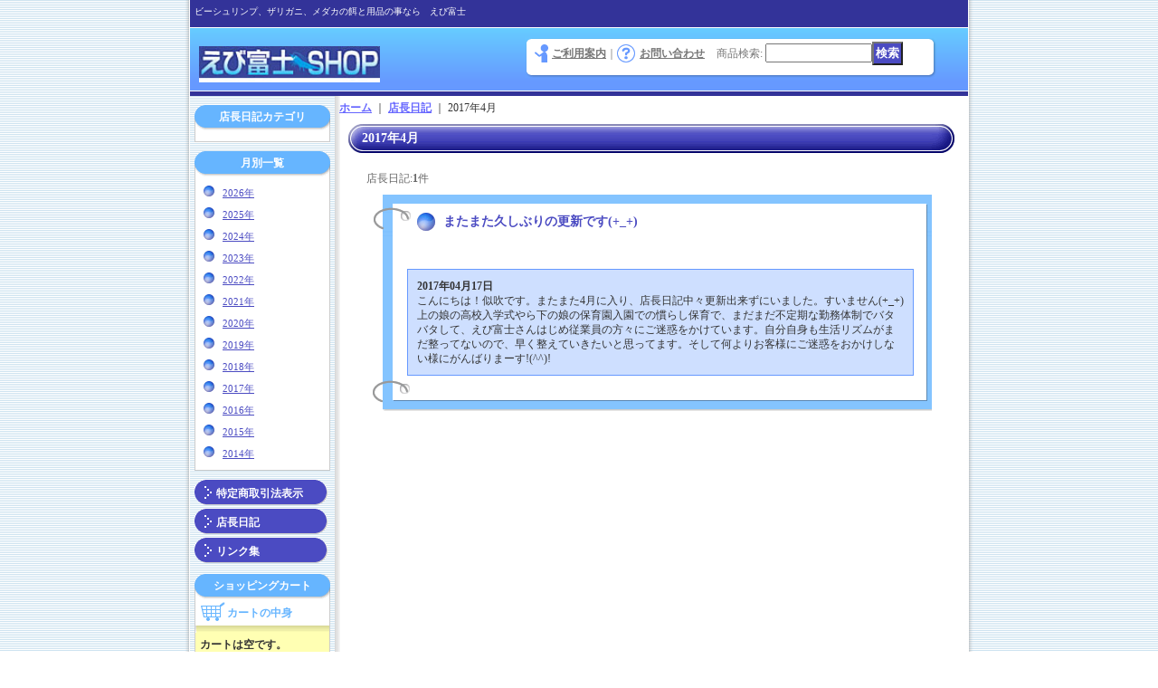

--- FILE ---
content_type: text/html; charset=UTF-8
request_url: https://www.ebifuji.com/diary?archive=201704
body_size: 7063
content:
<!DOCTYPE html PUBLIC "-//W3C//DTD XHTML 1.0 Transitional//EN"
 "http://www.w3.org/TR/xhtml1/DTD/xhtml1-transitional.dtd">
<html>
<head>
  <meta http-equiv="content-language" content="ja" />
  <meta http-equiv="content-type" content="text/html; charset=utf-8" />
  <meta http-equiv="content-style-type" content="text/css" />
  <meta http-equiv="content-script-type" content="text/javascript" />
  <title>店長日記 - えび富士SHOP</title>
  <meta name="keywords" content="ビーシュリンプ,ブリーダー,えび富士,通販,用品,卸" />
  <meta name="description" content="シュリンプブリーダーオリジナル用品の専門店" />
  <link rel="alternate" type="application/rss+xml" title="RSS" href="https://www.ebifuji.com/rss/rss.php" />
  <link rel="alternate" media="only screen and (max-width: 640px)" href="https://www.ebifuji.com/phone/diary?archive=201704" />
  <link rel="canonical" href="https://www.ebifuji.com/diary?archive=201704" />
  <script type="text/javascript" src="https://www.ebifuji.com/res/css173/js/ocnk.js?1401845513"></script>
  <link href="https://www.ebifuji.com/res/css1/style/common.css?1698389114" rel="stylesheet" type="text/css" media="all" />
  <link href="https://www.ebifuji.com/res/css173/style/column2.css?1462843418" rel="stylesheet" type="text/css" media="all" />
  <link href="https://www.ebifuji.com/res/css173/style/default.css?1401845519" rel="stylesheet" type="text/css" media="all" />
  <script type="text/javascript" src="https://www.ebifuji.com/res/css173/js/public/jquery.js?1320889190"></script>
  <script src="https://www.ebifuji.com/res/css173/js/public/jquery.migrate-v1.js"></script>
  <script src="https://www.ebifuji.com/res/css173/js/public/jquery.migrate-v3.js"></script>
  <script type="text/javascript" src="https://www.ebifuji.com/res/css173/js/underscore.js?v=3"></script>
  <script type="text/javascript">jQuery.noConflict();</script>
  <script type="text/javascript" src="https://www.ebifuji.com/res/css173/js/prototype.js?1401845515"></script>
  <script type="text/javascript" src="https://www.ebifuji.com/res/css173/js/flipsnap.js"></script>
  <script type="text/javascript" src="https://www.ebifuji.com/res/css173/js/jquerypp.custom.js"></script>
  <script type="text/javascript" src="https://www.ebifuji.com/res/css173/js/pack/jquery.swipeList-min.js?1441333883"></script>
  <script type="text/javascript" src="https://www.ebifuji.com/res/css173/js/pack/jquery.collapser-min.js"></script>
  <script type="text/javascript" src="https://www.ebifuji.com/res/css173/js/pack/shared-tool-min.js?1625028311"></script>
  <script src="https://www.ebifuji.com/res/css173/js/pack/ranking-tab-min.js?1625028310"></script>
  <script type="text/javascript" src="https://www.ebifuji.com/res/css173/js/common.js?1401845536"></script>
</head>
<body onload="init();"  class="diary_page_body">
<table width="860" border="0" cellspacing="0" cellpadding="0" id="container" align="center"  >
    <tr>
                                                        <td colspan="2">
                                <div id="copy">
                                    ビーシュリンプ、ザリガニ、メダカの餌と用品の事なら　えび富士                        </div>
            <div id="header">
                                    <div class="shoplogo">
                        <a href="https://www.ebifuji.com/"><img src="https://www.ebifuji.com/data/ebifuji/image/20140221_66d6e4.jpg" width="200" height="40" border="0" alt="えび富士SHOP" /></a>
                    </div>
                                                                    <form method="get" action="https://www.ebifuji.com/product-list" style="margin: 0; padding: 0;"><div class="subnavi">
                        <span class="subicon01"><a href="https://www.ebifuji.com/help">ご利用案内</a></span><span class="sec_linel">｜</span><span class="subicon02"><a href="https://www.ebifuji.com/contact" class="secure_link">お問い合わせ</a></span>
                        <span class="search_label">商品検索<span class="colon">:</span> </span><input type="text" name="keyword" size="10"  class="form" /><span class="bot_b"><input type="submit" name="Submit" value="検索" class="searchinput" /></span>
                    </div></form>
                                            </div>
        </td>
            </tr>
    <tr>
        <td colspan="2" id="bline"></td>
    </tr>
    <tr>
        <td width="160" valign="top" id="lefttd">
                                        <div class="side_box diarycategory articlenav">
    <div class="category_title diarycategory_title articlenav_title">
        <h3>店長日記カテゴリ</h3>
    </div>
    <div class="category_list diarycategory_list articlenav_list">
        <ul>
                                </ul>
    </div>
</div>                                                    <div class="side_box diaryarchive articlenav">
    <div class="category_title diaryarchive_title articlenav_title">
        <h3>月別一覧</h3>
    </div>
    <div class="category_list diaryarchive_list articlenav_list">
        <ul>
                        <li>
                            <span class="mcategory">
                                <a href="#" onclick="OpenCategory('folder1'); return false;">2026年</a>
                            </span>
                <ul class="folder1" id="folder1" style="display: none;">
                                        <li>
                        <a href="https://www.ebifuji.com/diary?archive=202601">1月 (1)</a>
                    </li>
                                    </ul>
            </li>
                        <li>
                            <span class="mcategory">
                                <a href="#" onclick="OpenCategory('folder2'); return false;">2025年</a>
                            </span>
                <ul class="folder2" id="folder2" style="display: none;">
                                        <li>
                        <a href="https://www.ebifuji.com/diary?archive=202512">12月 (3)</a>
                    </li>
                                        <li>
                        <a href="https://www.ebifuji.com/diary?archive=202511">11月 (3)</a>
                    </li>
                                        <li>
                        <a href="https://www.ebifuji.com/diary?archive=202510">10月 (4)</a>
                    </li>
                                        <li>
                        <a href="https://www.ebifuji.com/diary?archive=202509">9月 (6)</a>
                    </li>
                                        <li>
                        <a href="https://www.ebifuji.com/diary?archive=202508">8月 (4)</a>
                    </li>
                                        <li>
                        <a href="https://www.ebifuji.com/diary?archive=202507">7月 (4)</a>
                    </li>
                                        <li>
                        <a href="https://www.ebifuji.com/diary?archive=202506">6月 (2)</a>
                    </li>
                                        <li>
                        <a href="https://www.ebifuji.com/diary?archive=202505">5月 (3)</a>
                    </li>
                                        <li>
                        <a href="https://www.ebifuji.com/diary?archive=202504">4月 (6)</a>
                    </li>
                                        <li>
                        <a href="https://www.ebifuji.com/diary?archive=202503">3月 (3)</a>
                    </li>
                                        <li>
                        <a href="https://www.ebifuji.com/diary?archive=202501">1月 (2)</a>
                    </li>
                                    </ul>
            </li>
                        <li>
                            <span class="mcategory">
                                <a href="#" onclick="OpenCategory('folder3'); return false;">2024年</a>
                            </span>
                <ul class="folder3" id="folder3" style="display: none;">
                                        <li>
                        <a href="https://www.ebifuji.com/diary?archive=202412">12月 (1)</a>
                    </li>
                                        <li>
                        <a href="https://www.ebifuji.com/diary?archive=202411">11月 (2)</a>
                    </li>
                                        <li>
                        <a href="https://www.ebifuji.com/diary?archive=202410">10月 (5)</a>
                    </li>
                                        <li>
                        <a href="https://www.ebifuji.com/diary?archive=202409">9月 (1)</a>
                    </li>
                                        <li>
                        <a href="https://www.ebifuji.com/diary?archive=202408">8月 (3)</a>
                    </li>
                                        <li>
                        <a href="https://www.ebifuji.com/diary?archive=202407">7月 (1)</a>
                    </li>
                                        <li>
                        <a href="https://www.ebifuji.com/diary?archive=202406">6月 (1)</a>
                    </li>
                                        <li>
                        <a href="https://www.ebifuji.com/diary?archive=202405">5月 (6)</a>
                    </li>
                                        <li>
                        <a href="https://www.ebifuji.com/diary?archive=202404">4月 (1)</a>
                    </li>
                                        <li>
                        <a href="https://www.ebifuji.com/diary?archive=202403">3月 (2)</a>
                    </li>
                                        <li>
                        <a href="https://www.ebifuji.com/diary?archive=202402">2月 (3)</a>
                    </li>
                                        <li>
                        <a href="https://www.ebifuji.com/diary?archive=202401">1月 (1)</a>
                    </li>
                                    </ul>
            </li>
                        <li>
                            <span class="mcategory">
                                <a href="#" onclick="OpenCategory('folder4'); return false;">2023年</a>
                            </span>
                <ul class="folder4" id="folder4" style="display: none;">
                                        <li>
                        <a href="https://www.ebifuji.com/diary?archive=202312">12月 (2)</a>
                    </li>
                                        <li>
                        <a href="https://www.ebifuji.com/diary?archive=202311">11月 (1)</a>
                    </li>
                                        <li>
                        <a href="https://www.ebifuji.com/diary?archive=202310">10月 (1)</a>
                    </li>
                                        <li>
                        <a href="https://www.ebifuji.com/diary?archive=202309">9月 (1)</a>
                    </li>
                                        <li>
                        <a href="https://www.ebifuji.com/diary?archive=202308">8月 (2)</a>
                    </li>
                                        <li>
                        <a href="https://www.ebifuji.com/diary?archive=202307">7月 (3)</a>
                    </li>
                                        <li>
                        <a href="https://www.ebifuji.com/diary?archive=202306">6月 (1)</a>
                    </li>
                                        <li>
                        <a href="https://www.ebifuji.com/diary?archive=202305">5月 (2)</a>
                    </li>
                                        <li>
                        <a href="https://www.ebifuji.com/diary?archive=202304">4月 (1)</a>
                    </li>
                                        <li>
                        <a href="https://www.ebifuji.com/diary?archive=202303">3月 (5)</a>
                    </li>
                                        <li>
                        <a href="https://www.ebifuji.com/diary?archive=202302">2月 (3)</a>
                    </li>
                                        <li>
                        <a href="https://www.ebifuji.com/diary?archive=202301">1月 (9)</a>
                    </li>
                                    </ul>
            </li>
                        <li>
                            <span class="mcategory">
                                <a href="#" onclick="OpenCategory('folder5'); return false;">2022年</a>
                            </span>
                <ul class="folder5" id="folder5" style="display: none;">
                                        <li>
                        <a href="https://www.ebifuji.com/diary?archive=202212">12月 (3)</a>
                    </li>
                                        <li>
                        <a href="https://www.ebifuji.com/diary?archive=202211">11月 (3)</a>
                    </li>
                                        <li>
                        <a href="https://www.ebifuji.com/diary?archive=202210">10月 (2)</a>
                    </li>
                                        <li>
                        <a href="https://www.ebifuji.com/diary?archive=202209">9月 (2)</a>
                    </li>
                                        <li>
                        <a href="https://www.ebifuji.com/diary?archive=202208">8月 (4)</a>
                    </li>
                                        <li>
                        <a href="https://www.ebifuji.com/diary?archive=202206">6月 (6)</a>
                    </li>
                                        <li>
                        <a href="https://www.ebifuji.com/diary?archive=202205">5月 (2)</a>
                    </li>
                                        <li>
                        <a href="https://www.ebifuji.com/diary?archive=202204">4月 (2)</a>
                    </li>
                                        <li>
                        <a href="https://www.ebifuji.com/diary?archive=202203">3月 (3)</a>
                    </li>
                                        <li>
                        <a href="https://www.ebifuji.com/diary?archive=202202">2月 (5)</a>
                    </li>
                                        <li>
                        <a href="https://www.ebifuji.com/diary?archive=202201">1月 (3)</a>
                    </li>
                                    </ul>
            </li>
                        <li>
                            <span class="mcategory">
                                <a href="#" onclick="OpenCategory('folder6'); return false;">2021年</a>
                            </span>
                <ul class="folder6" id="folder6" style="display: none;">
                                        <li>
                        <a href="https://www.ebifuji.com/diary?archive=202112">12月 (7)</a>
                    </li>
                                        <li>
                        <a href="https://www.ebifuji.com/diary?archive=202111">11月 (2)</a>
                    </li>
                                        <li>
                        <a href="https://www.ebifuji.com/diary?archive=202110">10月 (1)</a>
                    </li>
                                        <li>
                        <a href="https://www.ebifuji.com/diary?archive=202109">9月 (5)</a>
                    </li>
                                        <li>
                        <a href="https://www.ebifuji.com/diary?archive=202108">8月 (5)</a>
                    </li>
                                        <li>
                        <a href="https://www.ebifuji.com/diary?archive=202107">7月 (3)</a>
                    </li>
                                        <li>
                        <a href="https://www.ebifuji.com/diary?archive=202106">6月 (9)</a>
                    </li>
                                        <li>
                        <a href="https://www.ebifuji.com/diary?archive=202105">5月 (5)</a>
                    </li>
                                        <li>
                        <a href="https://www.ebifuji.com/diary?archive=202104">4月 (7)</a>
                    </li>
                                        <li>
                        <a href="https://www.ebifuji.com/diary?archive=202103">3月 (7)</a>
                    </li>
                                        <li>
                        <a href="https://www.ebifuji.com/diary?archive=202102">2月 (6)</a>
                    </li>
                                        <li>
                        <a href="https://www.ebifuji.com/diary?archive=202101">1月 (4)</a>
                    </li>
                                    </ul>
            </li>
                        <li>
                            <span class="mcategory">
                                <a href="#" onclick="OpenCategory('folder7'); return false;">2020年</a>
                            </span>
                <ul class="folder7" id="folder7" style="display: none;">
                                        <li>
                        <a href="https://www.ebifuji.com/diary?archive=202012">12月 (6)</a>
                    </li>
                                        <li>
                        <a href="https://www.ebifuji.com/diary?archive=202011">11月 (3)</a>
                    </li>
                                        <li>
                        <a href="https://www.ebifuji.com/diary?archive=202010">10月 (8)</a>
                    </li>
                                        <li>
                        <a href="https://www.ebifuji.com/diary?archive=202009">9月 (3)</a>
                    </li>
                                        <li>
                        <a href="https://www.ebifuji.com/diary?archive=202008">8月 (1)</a>
                    </li>
                                        <li>
                        <a href="https://www.ebifuji.com/diary?archive=202007">7月 (2)</a>
                    </li>
                                        <li>
                        <a href="https://www.ebifuji.com/diary?archive=202003">3月 (1)</a>
                    </li>
                                        <li>
                        <a href="https://www.ebifuji.com/diary?archive=202001">1月 (1)</a>
                    </li>
                                    </ul>
            </li>
                        <li>
                            <span class="mcategory">
                                <a href="#" onclick="OpenCategory('folder8'); return false;">2019年</a>
                            </span>
                <ul class="folder8" id="folder8" style="display: none;">
                                        <li>
                        <a href="https://www.ebifuji.com/diary?archive=201912">12月 (1)</a>
                    </li>
                                        <li>
                        <a href="https://www.ebifuji.com/diary?archive=201910">10月 (2)</a>
                    </li>
                                        <li>
                        <a href="https://www.ebifuji.com/diary?archive=201904">4月 (1)</a>
                    </li>
                                        <li>
                        <a href="https://www.ebifuji.com/diary?archive=201901">1月 (1)</a>
                    </li>
                                    </ul>
            </li>
                        <li>
                            <span class="mcategory">
                                <a href="#" onclick="OpenCategory('folder9'); return false;">2018年</a>
                            </span>
                <ul class="folder9" id="folder9" style="display: none;">
                                        <li>
                        <a href="https://www.ebifuji.com/diary?archive=201812">12月 (1)</a>
                    </li>
                                        <li>
                        <a href="https://www.ebifuji.com/diary?archive=201809">9月 (1)</a>
                    </li>
                                        <li>
                        <a href="https://www.ebifuji.com/diary?archive=201808">8月 (2)</a>
                    </li>
                                        <li>
                        <a href="https://www.ebifuji.com/diary?archive=201805">5月 (3)</a>
                    </li>
                                        <li>
                        <a href="https://www.ebifuji.com/diary?archive=201804">4月 (2)</a>
                    </li>
                                        <li>
                        <a href="https://www.ebifuji.com/diary?archive=201802">2月 (1)</a>
                    </li>
                                        <li>
                        <a href="https://www.ebifuji.com/diary?archive=201801">1月 (1)</a>
                    </li>
                                    </ul>
            </li>
                        <li>
                            <span class="mcategory">
                                <a href="#" onclick="OpenCategory('folder10'); return false;">2017年</a>
                            </span>
                <ul class="folder10" id="folder10" style="display: none;">
                                        <li>
                        <a href="https://www.ebifuji.com/diary?archive=201712">12月 (2)</a>
                    </li>
                                        <li>
                        <a href="https://www.ebifuji.com/diary?archive=201711">11月 (1)</a>
                    </li>
                                        <li>
                        <a href="https://www.ebifuji.com/diary?archive=201710">10月 (1)</a>
                    </li>
                                        <li>
                        <a href="https://www.ebifuji.com/diary?archive=201709">9月 (2)</a>
                    </li>
                                        <li>
                        <a href="https://www.ebifuji.com/diary?archive=201708">8月 (1)</a>
                    </li>
                                        <li>
                        <a href="https://www.ebifuji.com/diary?archive=201707">7月 (2)</a>
                    </li>
                                        <li>
                        <a href="https://www.ebifuji.com/diary?archive=201706">6月 (2)</a>
                    </li>
                                        <li>
                        <a href="https://www.ebifuji.com/diary?archive=201705">5月 (2)</a>
                    </li>
                                        <li>
                        <a href="https://www.ebifuji.com/diary?archive=201704">4月 (1)</a>
                    </li>
                                        <li>
                        <a href="https://www.ebifuji.com/diary?archive=201703">3月 (1)</a>
                    </li>
                                        <li>
                        <a href="https://www.ebifuji.com/diary?archive=201702">2月 (1)</a>
                    </li>
                                        <li>
                        <a href="https://www.ebifuji.com/diary?archive=201701">1月 (1)</a>
                    </li>
                                    </ul>
            </li>
                        <li>
                            <span class="mcategory">
                                <a href="#" onclick="OpenCategory('folder11'); return false;">2016年</a>
                            </span>
                <ul class="folder11" id="folder11" style="display: none;">
                                        <li>
                        <a href="https://www.ebifuji.com/diary?archive=201612">12月 (2)</a>
                    </li>
                                        <li>
                        <a href="https://www.ebifuji.com/diary?archive=201611">11月 (1)</a>
                    </li>
                                        <li>
                        <a href="https://www.ebifuji.com/diary?archive=201610">10月 (5)</a>
                    </li>
                                        <li>
                        <a href="https://www.ebifuji.com/diary?archive=201607">7月 (1)</a>
                    </li>
                                        <li>
                        <a href="https://www.ebifuji.com/diary?archive=201606">6月 (1)</a>
                    </li>
                                        <li>
                        <a href="https://www.ebifuji.com/diary?archive=201605">5月 (2)</a>
                    </li>
                                        <li>
                        <a href="https://www.ebifuji.com/diary?archive=201604">4月 (4)</a>
                    </li>
                                        <li>
                        <a href="https://www.ebifuji.com/diary?archive=201603">3月 (2)</a>
                    </li>
                                        <li>
                        <a href="https://www.ebifuji.com/diary?archive=201602">2月 (2)</a>
                    </li>
                                        <li>
                        <a href="https://www.ebifuji.com/diary?archive=201601">1月 (2)</a>
                    </li>
                                    </ul>
            </li>
                        <li>
                            <span class="mcategory">
                                <a href="#" onclick="OpenCategory('folder12'); return false;">2015年</a>
                            </span>
                <ul class="folder12" id="folder12" style="display: none;">
                                        <li>
                        <a href="https://www.ebifuji.com/diary?archive=201512">12月 (2)</a>
                    </li>
                                        <li>
                        <a href="https://www.ebifuji.com/diary?archive=201511">11月 (2)</a>
                    </li>
                                        <li>
                        <a href="https://www.ebifuji.com/diary?archive=201510">10月 (2)</a>
                    </li>
                                        <li>
                        <a href="https://www.ebifuji.com/diary?archive=201509">9月 (2)</a>
                    </li>
                                        <li>
                        <a href="https://www.ebifuji.com/diary?archive=201508">8月 (3)</a>
                    </li>
                                        <li>
                        <a href="https://www.ebifuji.com/diary?archive=201507">7月 (5)</a>
                    </li>
                                        <li>
                        <a href="https://www.ebifuji.com/diary?archive=201506">6月 (10)</a>
                    </li>
                                        <li>
                        <a href="https://www.ebifuji.com/diary?archive=201505">5月 (10)</a>
                    </li>
                                        <li>
                        <a href="https://www.ebifuji.com/diary?archive=201504">4月 (8)</a>
                    </li>
                                        <li>
                        <a href="https://www.ebifuji.com/diary?archive=201503">3月 (13)</a>
                    </li>
                                        <li>
                        <a href="https://www.ebifuji.com/diary?archive=201502">2月 (9)</a>
                    </li>
                                        <li>
                        <a href="https://www.ebifuji.com/diary?archive=201501">1月 (8)</a>
                    </li>
                                    </ul>
            </li>
                        <li>
                            <span class="mcategory">
                                <a href="#" onclick="OpenCategory('folder13'); return false;">2014年</a>
                            </span>
                <ul class="folder13" id="folder13" style="display: none;">
                                        <li>
                        <a href="https://www.ebifuji.com/diary?archive=201412">12月 (15)</a>
                    </li>
                                        <li>
                        <a href="https://www.ebifuji.com/diary?archive=201411">11月 (17)</a>
                    </li>
                                        <li>
                        <a href="https://www.ebifuji.com/diary?archive=201410">10月 (23)</a>
                    </li>
                                        <li>
                        <a href="https://www.ebifuji.com/diary?archive=201409">9月 (3)</a>
                    </li>
                                        <li>
                        <a href="https://www.ebifuji.com/diary?archive=201408">8月 (4)</a>
                    </li>
                                        <li>
                        <a href="https://www.ebifuji.com/diary?archive=201407">7月 (5)</a>
                    </li>
                                        <li>
                        <a href="https://www.ebifuji.com/diary?archive=201406">6月 (4)</a>
                    </li>
                                        <li>
                        <a href="https://www.ebifuji.com/diary?archive=201405">5月 (6)</a>
                    </li>
                                        <li>
                        <a href="https://www.ebifuji.com/diary?archive=201404">4月 (4)</a>
                    </li>
                                        <li>
                        <a href="https://www.ebifuji.com/diary?archive=201403">3月 (5)</a>
                    </li>
                                        <li>
                        <a href="https://www.ebifuji.com/diary?archive=201402">2月 (1)</a>
                    </li>
                                    </ul>
            </li>
                    </ul>
    </div>
</div>                                                                                                                                                                                    <div class="side_box">
                <div class="navi">
                    <div class="shop"><a href="https://www.ebifuji.com/info">特定商取引法表示</a></div>
                    <div class="diary"><a href="https://www.ebifuji.com/diary" >店長日記</a></div>
                    <div class="link"><a href="https://www.ebifuji.com/link">リンク集</a></div>
                </div>
            </div>
                                                                                                                                                <div class="side_box" id="left_cart_area">
                    <div class="shopc_title">
                        <h3>ショッピングカート</h3>
                    </div>
                    <div class="shopc_list">
                        <div class="shopc_in_title">カートの中身</div>
                                    <div class="shopc_in"><h2>カートは空です。</h2></div>
            
            
                    </div>
                </div>
                                                                                                                                            <div class="side_box" id="login_box_area">
              <div class="member">
                <div class="shopc_title">
                    <h3>ログイン・新規登録</h3>
                </div>
                <div class="shopc_list">
                    <div class="auto">
                        <div class="shopc_in">
                            <div class="subicon03" id="mregistration"><a href="https://www.ebifuji.com/register" class="secure_link">お客様登録はこちら</a></div>
                        </div>
                        <div class="shopc_in">
                            <div class="subicon03" id="mlogin"><a href="https://www.ebifuji.com/member-login" class="secure_link">ログインはこちら</a></div>
                        </div>
                    </div>
                </div>
              </div>
            </div>
                                                                                                              <div class="ajax_calendar" data-area="side" data-title="カレンダー"></div>
                                                                                                                                                                                                                                                                                                                                                                                                                                                                                                                                                                                                                                                                                                        <div class="side_box">
                <div class="pickup_category_title">
                    <h3>商品カテゴリー</h3>
                </div>
                <div class="pickup_category_list">
                    <ul>
                                        <li>
                                                        <a href="https://www.ebifuji.com/product-group/15">★訳有品★</a>
                        </li>
                                                <li>
                                                        <a href="https://www.ebifuji.com/product-group/16">メーカーコラボ商品</a>
                        </li>
                                                <li>
                                                        <a href="https://www.ebifuji.com/product-group/4">シュリンプフード</a>
                        </li>
                                                <li>
                                                        <a href="https://www.ebifuji.com/product-group/11">サプリ</a>
                        </li>
                                                <li>
                                                        <a href="https://www.ebifuji.com/product-group/2">バクテリア</a>
                        </li>
                                                <li>
                                                        <a href="https://www.ebifuji.com/product-group/5">ソイル</a>
                        </li>
                                                <li>
                                                        <a href="https://www.ebifuji.com/product-group/3">水質調整剤</a>
                        </li>
                                                <li>
                                                        <a href="https://www.ebifuji.com/product-group/6">ミネラル</a>
                        </li>
                                                <li>
                                                        <a href="https://www.ebifuji.com/product-group/7">色揚げ剤</a>
                        </li>
                                                <li>
                                                        <a href="https://www.ebifuji.com/product-group/8">害虫駆除</a>
                        </li>
                                                <li>
                                                        <a href="https://www.ebifuji.com/product-group/13">スポンジフィルター</a>
                        </li>
                                                <li>
                                                        <a href="https://www.ebifuji.com/product-group/12">交換用フィルター</a>
                        </li>
                                                <li>
                                                        <a href="https://www.ebifuji.com/product-group/14">溶岩石・トルマリン原石</a>
                        </li>
                                                <li>
                                                        <a href="https://www.ebifuji.com/product-group/10">便利グッズ</a>
                        </li>
                                                <li>
                                                        <a href="https://www.ebifuji.com/product-group/9">ゴールデンアイ関連</a>
                        </li>
                                                <li>
                                                        <a href="https://www.ebifuji.com/product-group/1">アロワナ関連</a>
                        </li>
                                                <li>
                                                        <a href="https://www.ebifuji.com/product-group/17">カニ・ヤドカリ関連</a>
                        </li>
                                                <li>
                                                        <a href="https://www.ebifuji.com/product-group/19">ザリガニ関連</a>
                        </li>
                                                <li>
                                                        <a href="https://www.ebifuji.com/product-group/20">めだか関連</a>
                        </li>
                                    </ul>
                </div>
            </div>
                                                                                                                                                                                                                                                                                                                                                                                                                                                                                                                <div class="side_box">
                <div class="category_title">
                    <h3>メーカ一別商品一覧</h3>
                </div>
                <div class="category_list">
                    <ul class="has_image_ul">
                                    <li>
                            <span class="mcategory">
                                                                                                <a href="https://www.ebifuji.com/product-list/12">★訳有品★</a>
                                                            </span>
                                </li>
                                    <li>
                            <span class="mcategory">
                                                                                                <a href="https://www.ebifuji.com/product-list/2">ローキーズ</a>
                                                            </span>
                                </li>
                                    <li>
                            <span class="mcategory">
                                                                                                <a href="https://www.ebifuji.com/product-list/1">ヒートウェーヴ</a>
                                                            </span>
                                </li>
                                    <li>
                            <span class="mcategory">
                                                                                                <a href="https://www.ebifuji.com/product-list/4">チョイス</a>
                                                            </span>
                                </li>
                                    <li>
                            <span class="mcategory">
                                                                                                <a href="https://www.ebifuji.com/product-list/7">えび伝</a>
                                                            </span>
                                </li>
                                    <li>
                            <span class="mcategory">
                                                                                                <a href="https://www.ebifuji.com/product-list/8">和泉海老</a>
                                                            </span>
                                </li>
                                    <li>
                            <span class="mcategory">
                                                                                                <a href="https://www.ebifuji.com/product-list/13">SAKURA.COM</a>
                                                            </span>
                                </li>
                                    <li>
                            <span class="mcategory">
                                                                                                <a href="https://www.ebifuji.com/product-list/16">アクアプランツファームわさび</a>
                                                            </span>
                                </li>
                                    <li>
                            <span class="mcategory">
                                                                                                <a href="https://www.ebifuji.com/product-list/5">えび富士</a>
                                                            </span>
                                </li>
                                    <li>
                            <span class="mcategory">
                                                                                                <a href="https://www.ebifuji.com/product-list/11">溶岩石</a>
                                                            </span>
                                </li>
                                    <li>
                            <span class="mcategory">
                                                                                                <a href="https://www.ebifuji.com/product-list/9">その他商品</a>
                                                            </span>
                                </li>
                                    <li>
                            <span class="mcategory">
                                                                                                <a href="https://www.ebifuji.com/product-list/10">中古品</a>
                                                            </span>
                                </li>
                            </ul>
                </div>
            </div>
                                                                                                                                                                                                                                                                                                                                                            <img src="http://www.ebifuji.com/data/ebifuji/image/collect2.gif" />
                                                                                                <img src="http://www.ebifuji.com/data/ebifuji/image/collect.gif" />

                                                                                                <img src="http://www.ebifuji.com/data/ebifuji/image/card3.gif" />
                                                                                                                                                                                <div class="side_box" id="ssl_banner" align="center">
                <img src="https://www.ebifuji.com/res/css173/img/all/ssl.gif" alt="SSL" width="115" height="55" border="0">            </div>
                                    </td>
        <td width="700" valign="top" id="pagetd">
                        <table width="700" border="0" cellspacing="0" cellpadding="0" class="pagetd_inner_table">
                <tr>
                    <td>
                                                <div id="pan">
                            <a href="https://www.ebifuji.com/">ホーム</a> ｜
                                                        <a href="https://www.ebifuji.com/diary">店長日記</a> ｜
                            <span class="thispage">2017年4月</span>
                                                    </div>
                                                                        <div id="pagemain">
                                                        <div class="ptitle">2017年4月</div>
                                                        <div class="pmiddle">
                                                                                                                                                                            <div class="list_count" style="border: 0px;">店長日記:<strong>1</strong>件</div>
                                                                                                                        <div class="tdiary_news_table_top tdiary_news_title_link" id="tdiary_188"><span class="tdiary_news_title_text">またまた久しぶりの更新です(+_+)</span></div>
                                <div class="tdiary_news_table_middle">
                                    <table border="0" cellspacing="0" cellpadding="0" class="tdiary_news_table">
                                        <tr>
                                                                                        <td width="595" valign="top">
                                                                                            <div class="tdiary_news_text">
                                                    <div class="text-bold">
                                                        2017年04月17日
                                                    </div>
                                                    こんにちは！似吹です。またまた4月に入り、店長日記中々更新出来ずにいました。すいません(+_+)上の娘の高校入学式やら下の娘の保育園入園での慣らし保育で、まだまだ不定期な勤務体制でバタバタして、えび富士さんはじめ従業員の方々にご迷惑をかけています。自分自身も生活リズムがまだ整ってないので、早く整えていきたいと思ってます。そして何よりお客様にご迷惑をおかけしない様にがんばりまーす!(^^)!</div>
                                            </td>
                                        </tr>
                                    </table>
                                </div>
                                <div class="tdiary_news_table_bottom"></div>
                                                                                        </div>
                            <div class="pbottom"></div>
                        </div>
                                            </td>
                </tr>
            </table>
                    </td>
    </tr>
<script type="text/javascript">
var xmlUrl = "https://www.ebifuji.com/xml.php";
var OK_icon_src = 'https://www.ebifuji.com/res/css173/img/all/check.gif';
var NG_icon_src = 'https://www.ebifuji.com/res/css173/img/all/error.gif';
var SEARCH_icon_src = 'https://www.ebifuji.com/res/css173/img/all/indicator_line.gif';
var LBL_REQUIRED = '!';
var MSG_INPUT = '入力してください。';
var MSG_INPUT2 = '正しく入力してください。';
var MSG_CARD_SYSERROR = 'ただいまクレジット決済をご利用いただけません。お手数ですがショップへお問い合わせください。';
var MSG_SELECT = '選択してください。';
var MSG_NOPOST = '該当の郵便番号は見つかりませんでした。';
var MSG_BANCHI = '番地を入力してください。';
var MSG_NUMERIC1 = '半角数字で正しく入力してください。';
var MSG_NUMERIC2 = '8～20文字の半角英数字記号 !#$%&()*+,-./:;<=>?@[]^_`{|}~ で入力してください。';
var MSG_NUMERIC5 = '半角数字、記号（「.」「+」「-」「(」「)」）とスペースで正しく入力してください。';
var MSG_NUMERIC6 = '半角数字で正しく入力してください。(ハイフン可)';
var MSG_MAX_LENGTH = '%s文字以内で入力してください。';
var MSG_ADDRESS = {
    'japan1': '(市区町村郡)', 'japan2': '(町名・番地)', 'japan3': '(マンション・ビル名・部屋番号)',
    'oversea1': '(Street address)', 'oversea2': '(Apt./Bldg. No.)', 'oversea3': '(City, State/Province)'
};
var MSG_NOMATCH = '一致しません。';
var MSG_CONFIRM = 'ご確認の上、チェックを入れてください。';
var MSG_OVERLAP = '既にこのメールアドレスでは登録されています。';
var MSG_PREF = '国と都道府県の組み合わせが正しくありません。';
var MSG_KATAKANA = '全角カタカナで入力してください。';
var MSG_UNLOAD = '入力したデータは保存されていません。';
var MSG_BIRTHDAY = '日付を正しく選択してください。';
var ERROR_COMMON = 'ご入力内容に不備がございます。下記項目をご確認ください。';
var ERROR_CLASS = 'form_error';
var CURPLACE = 'diary';
var OK_icon = '<img src="' + OK_icon_src + '" width="13" height="13" alt="" class="td_color1" style="border: none; padding: 0px; margin: 0px 3px 0px;" />';
var NG_icon = '<img src="' + NG_icon_src + '" width="13" height="13" alt="" class="td_color1" style="border: none; padding: 0px; margin: 0px 3px 0px;" />';
var loadingDisplay = '<img src="' + SEARCH_icon_src + '" width="13" height="13" class="td_color1" style="border: none; padding: 0px; margin: 0px 3px 0px;" />';
var errorStatusPrefix = '';
var errorStatusSuffix = '';
var messageBr = '<br />';
var browserType = null;
var errorMsg = '';
globalObj.language = 'Japanese';
globalObj.home = 'https://www.ebifuji.com';
globalObj.b = 'https://www.ebifuji.com';
globalObj.subCategorySelectDefaultLabel = '全商品';
globalObj.productCategoryNames = {"12":{"id":"12","name":"\u2605\u8a33\u6709\u54c1\u2605","photo":null,"photo_url":null,"photo_width":30,"photo_height":30,"display_photo_in_header_nav":"t","display_photo_in_side_nav":"t","display_photo_in_product_list":"t","order":0},"2":{"id":"2","name":"\u30ed\u30fc\u30ad\u30fc\u30ba","photo":null,"photo_url":null,"photo_width":30,"photo_height":30,"display_photo_in_header_nav":"t","display_photo_in_side_nav":"t","display_photo_in_product_list":"t","order":1},"1":{"id":"1","name":"\u30d2\u30fc\u30c8\u30a6\u30a7\u30fc\u30f4","photo":null,"photo_url":null,"photo_width":30,"photo_height":30,"display_photo_in_header_nav":"t","display_photo_in_side_nav":"t","display_photo_in_product_list":"t","order":2},"4":{"id":"4","name":"\u30c1\u30e7\u30a4\u30b9","photo":null,"photo_url":null,"photo_width":30,"photo_height":30,"display_photo_in_header_nav":"t","display_photo_in_side_nav":"t","display_photo_in_product_list":"t","order":3},"7":{"id":"7","name":"\u3048\u3073\u4f1d","photo":null,"photo_url":null,"photo_width":30,"photo_height":30,"display_photo_in_header_nav":"t","display_photo_in_side_nav":"t","display_photo_in_product_list":"t","order":4},"8":{"id":"8","name":"\u548c\u6cc9\u6d77\u8001","photo":null,"photo_url":null,"photo_width":30,"photo_height":30,"display_photo_in_header_nav":"t","display_photo_in_side_nav":"t","display_photo_in_product_list":"t","order":5},"13":{"id":"13","name":"SAKURA.COM","photo":null,"photo_url":null,"photo_width":30,"photo_height":30,"display_photo_in_header_nav":"t","display_photo_in_side_nav":"t","display_photo_in_product_list":"t","order":6},"16":{"id":"16","name":"\u30a2\u30af\u30a2\u30d7\u30e9\u30f3\u30c4\u30d5\u30a1\u30fc\u30e0\u308f\u3055\u3073","photo":null,"photo_url":null,"photo_width":30,"photo_height":30,"display_photo_in_header_nav":"t","display_photo_in_side_nav":"t","display_photo_in_product_list":"t","order":7},"5":{"id":"5","name":"\u3048\u3073\u5bcc\u58eb","photo":null,"photo_url":null,"photo_width":30,"photo_height":30,"display_photo_in_header_nav":"t","display_photo_in_side_nav":"t","display_photo_in_product_list":"t","order":8},"11":{"id":"11","name":"\u6eb6\u5ca9\u77f3","photo":null,"photo_url":null,"photo_width":30,"photo_height":30,"display_photo_in_header_nav":"t","display_photo_in_side_nav":"t","display_photo_in_product_list":"t","order":9},"9":{"id":"9","name":"\u305d\u306e\u4ed6\u5546\u54c1","photo":null,"photo_url":null,"photo_width":30,"photo_height":30,"display_photo_in_header_nav":"t","display_photo_in_side_nav":"t","display_photo_in_product_list":"t","order":10},"10":{"id":"10","name":"\u4e2d\u53e4\u54c1","photo":null,"photo_url":null,"photo_width":30,"photo_height":30,"display_photo_in_header_nav":"t","display_photo_in_side_nav":"t","display_photo_in_product_list":"t","order":11}};
globalObj.calendarLastUpdate = '1765955834';
globalObj.closeBtnHtml = '<a class="close_btn_box" href="javascript:void(0);"><span class="close_btn"></span></a>';

function init() {
    if (errorMsg) {
        mailmaga_msg(errorMsg);
    }
}

</script>
<script type="text/javascript" src="https://www.ebifuji.com/res/css173/js/form-check.js?16121901"></script>
<script type="text/javascript" src="https://www.ebifuji.com/res/css173/js/public/form-check-common.js?1692671229"></script>
<script type="text/template" id="overlay_template">
<div class="overlay_area">
    <div class="overlay_front">
        <table border="0" cellspacing="0" cellpadding="0" id="container">
            <tbody class="overlay_fence">
                <tr class="overlay_fence">
                    <td id="pagetd" class="overlay_fence">
                        <div class="pmiddle overlay_fence">
                            <div class="detail_table_middle overlay_fence">
                                <table border="0" cellpadding="0" cellspacing="0" class="detail_item_table overlay_fence">
                                    <tr class="overlay_fence">
                                        <td valign="middle" height="25" class="overlay_fence">
                                            <div class="detail_item_text overlay_fence">
                                                <div class="item_bot_box2 overlay_fence">
                                                    <div class="inner_overlay_front td_color2">
                                                        <div class="modal_skin style1_text clearfix">
                                                            <%= inner_skin %>
                                                        </div>
                                                        <%= close_btn %>
                                                    </div>
                                                </div>
                                            </div>
                                        </td>
                                    </tr>
                                </table>
                            </div>
                        </div>
                    </td>
                </tr>
            </tbody>
        </table>
    </div>
</div>
</script>
<script type="text/template" id="alert_template">
<div class="alert_form">
    <div class="alert_message">
        <%= message %>
    </div>
    <div class="overlay_alert_close">
        <div class="bot_b">
            <input type="button" class="yesinput close_link" value="はい" />
        </div>
    </div>
    <div class="overlay_close">
        <a href="javascript:void(0);" class="close_link">閉じる</a>
    </div>
</div>
</script>
    <tr>
        <td colspan="2" id="footer">
                        &nbsp;            
        </td>
    </tr></table>
<script>

var detailLinks = {};
var match = location.href.match(/category=(?<category>\d+)/);
var suffix = match ? `?category=${match.groups['category']}` : '';
if (!match) {
    match = location.href.match(/archive=(?<archive>\d+)/);
    suffix = match ? `?archive=${match.groups['archive']}` : '';
}

detailLinks['188'] = 'https://www.ebifuji.com/diary-detail/188' + suffix;

jQuery(function(){
    jQuery('.tdiary_news_title_link').hover(
        function(){
            jQuery(this).addClass('tdiary_news_title_link_hover');
        },
        function(){
            jQuery(this).removeClass('tdiary_news_title_link_hover');
        }
    );
    jQuery('.tdiary_news_title_link').click(
        function(){
            var idName = jQuery(this).attr('id');
            var id = idName.replace('tdiary_', '');
            location.href = detailLinks[id];
        }
    );
});
</script>

</body>
</html>


--- FILE ---
content_type: text/html; charset=UTF-8
request_url: https://www.ebifuji.com/xml.php?go=calendar-slide&position=side&title=%E3%82%AB%E3%83%AC%E3%83%B3%E3%83%80%E3%83%BC&exclusive=off&year=&month=&formNo=&lastUpdate=1765955834
body_size: 891
content:
<div class="side_box calendar">
  <div class="calendartitle">カレンダー</div>
    <div class="calendar_data">
      <div class="cal_month">
        <span class="this_month">2026年1月</span>
        <span class="next_month calendar_slide" data-param='{"year":"2026","month":"01","type":"next","position":"side","title":"カレンダー","exclusive":"off","formNo":""}'>次月&raquo;</span>
      </div>
      <table cellpadding="0" cellspacing="0" class="data_table">
        <tbody>
        <tr>
          <th class="cell_header cal_day_header sun" scope="col"><span class="cal_day">日</span></th>
          <th class="cell_header cal_day_header" scope="col"><span class="cal_day">月</span></th>
          <th class="cell_header cal_day_header" scope="col"><span class="cal_day">火</span></th>
          <th class="cell_header cal_day_header" scope="col"><span class="cal_day">水</span></th>
          <th class="cell_header cal_day_header" scope="col"><span class="cal_day">木</span></th>
          <th class="cell_header cal_day_header" scope="col"><span class="cal_day">金</span></th>
          <th class="cell_header cal_day_header sat" scope="col"><span class="cal_day">土</span></th>
        </tr>
        <tr>
          <td class="cell_data cal_day_cell">
&nbsp;          </td>
          <td class="cell_data cal_day_cell">
&nbsp;          </td>
          <td class="cell_data cal_day_cell">
&nbsp;          </td>
          <td class="cell_data cal_day_cell">
&nbsp;          </td>
          <td class="cell_data cal_day_cell sun holiday" style="background-color: #f4cccc">
            <span class="cal_day has_information" title="年末年始 元日">
            1            </span>
          </td>
          <td class="cell_data cal_day_cell holiday" style="background-color: #f4cccc">
            <span class="cal_day has_information" title="年末年始">
            2            </span>
          </td>
          <td class="cell_data cal_day_cell sat holiday" style="background-color: #f4cccc">
            <span class="cal_day has_information" title="年末年始">
            3            </span>
          </td>
        </tr>
        <tr>
          <td class="cell_data cal_day_cell sun holiday" style="background-color: #f4cccc">
            <span class="cal_day has_information" title="年末年始">
            4            </span>
          </td>
          <td class="cell_data cal_day_cell">
            <span class="cal_day">
            5            </span>
          </td>
          <td class="cell_data cal_day_cell">
            <span class="cal_day">
            6            </span>
          </td>
          <td class="cell_data cal_day_cell">
            <span class="cal_day">
            7            </span>
          </td>
          <td class="cell_data cal_day_cell">
            <span class="cal_day">
            8            </span>
          </td>
          <td class="cell_data cal_day_cell">
            <span class="cal_day">
            9            </span>
          </td>
          <td class="cell_data cal_day_cell sat holiday" style="background-color: #ffefbf">
            <span class="cal_day has_information" title="定休日">
            10            </span>
          </td>
        </tr>
        <tr>
          <td class="cell_data cal_day_cell sun holiday" style="background-color: #ffefbf">
            <span class="cal_day has_information" title="定休日">
            11            </span>
          </td>
          <td class="cell_data cal_day_cell sun">
            <span class="cal_day has_information" title="成人の日">
            12            </span>
          </td>
          <td class="cell_data cal_day_cell">
            <span class="cal_day">
            13            </span>
          </td>
          <td class="cell_data cal_day_cell">
            <span class="cal_day">
            14            </span>
          </td>
          <td class="cell_data cal_day_cell">
            <span class="cal_day">
            15            </span>
          </td>
          <td class="cell_data cal_day_cell">
            <span class="cal_day">
            16            </span>
          </td>
          <td class="cell_data cal_day_cell sat holiday today" style="background-color: #ffefbf">
            <span class="cal_day has_information" title="定休日">
            17            </span>
          </td>
        </tr>
        <tr>
          <td class="cell_data cal_day_cell sun holiday" style="background-color: #ffefbf">
            <span class="cal_day has_information" title="定休日">
            18            </span>
          </td>
          <td class="cell_data cal_day_cell">
            <span class="cal_day">
            19            </span>
          </td>
          <td class="cell_data cal_day_cell">
            <span class="cal_day">
            20            </span>
          </td>
          <td class="cell_data cal_day_cell">
            <span class="cal_day">
            21            </span>
          </td>
          <td class="cell_data cal_day_cell">
            <span class="cal_day">
            22            </span>
          </td>
          <td class="cell_data cal_day_cell">
            <span class="cal_day">
            23            </span>
          </td>
          <td class="cell_data cal_day_cell sat holiday" style="background-color: #ffefbf">
            <span class="cal_day has_information" title="定休日">
            24            </span>
          </td>
        </tr>
        <tr>
          <td class="cell_data cal_day_cell sun holiday" style="background-color: #ffefbf">
            <span class="cal_day has_information" title="定休日">
            25            </span>
          </td>
          <td class="cell_data cal_day_cell">
            <span class="cal_day">
            26            </span>
          </td>
          <td class="cell_data cal_day_cell">
            <span class="cal_day">
            27            </span>
          </td>
          <td class="cell_data cal_day_cell">
            <span class="cal_day">
            28            </span>
          </td>
          <td class="cell_data cal_day_cell">
            <span class="cal_day">
            29            </span>
          </td>
          <td class="cell_data cal_day_cell">
            <span class="cal_day">
            30            </span>
          </td>
          <td class="cell_data cal_day_cell sat holiday" style="background-color: #ffefbf">
            <span class="cal_day has_information" title="定休日">
            31            </span>
          </td>
        </tr>
        </tbody>
      </table>
    </div>
  <div class="event_list">
      <ul>
        <li class="event_data holiday">
          <span class="event_icon holiday_icon" style="background-color: #f4cccc;"><img src="https://www.ebifuji.com/res/css173/img/all/clear.gif" width="15" height="15" alt="" class="vami"></span>
          <span class="event_name">年末年始</span>
        </li>
        <li class="event_data holiday posbottom">
          <span class="event_icon holiday_icon" style="background-color: #ffefbf;"><img src="https://www.ebifuji.com/res/css173/img/all/clear.gif" width="15" height="15" alt="" class="vami"></span>
          <span class="event_name">定休日</span>
        </li>
      </ul>
    </div>
  </div>
